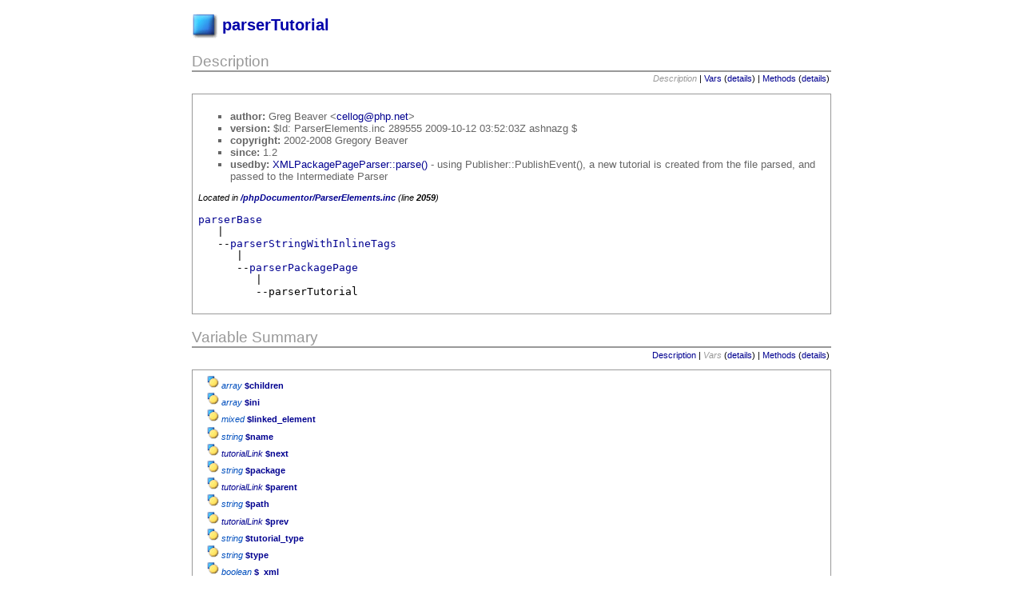

--- FILE ---
content_type: text/html
request_url: https://manual.phpdoc.org/HTMLframesConverter/earthli/phpDocumentor/ParserElements/parserTutorial.html
body_size: 5421
content:
<?xml version="1.0" encoding="iso-8859-1"?>
<!DOCTYPE html PUBLIC "-//W3C//DTD XHTML 1.0 Transitional//EN" "http://www.w3.org/TR/xhtml1/DTD/xhtml1-transitional.dtd">
  <html xmlns="http://www.w3.org/1999/xhtml">
		<head>
			<!-- template designed by Marco Von Ballmoos -->
			<title>Docs For Class parserTutorial</title>
			<link rel="stylesheet" href="../../media/stylesheet.css" />
			<meta http-equiv='Content-Type' content='text/html; charset=iso-8859-1'/>
		</head>
		<body>
			<div class="page-body">			
<h2 class="class-name"><img src="../../media/images/Class_logo.png"
														alt=" Class"
														title=" Class"
														style="vertical-align: middle"> parserTutorial</h2>

<a name="sec-description"></a>
<div class="info-box">
	<div class="info-box-title">Description</div>
	<div class="nav-bar">
					<span class="disabled">Description</span> |
													<a href="#sec-var-summary">Vars</a> (<a href="#sec-vars">details</a>)
						|											<a href="#sec-method-summary">Methods</a> (<a href="#sec-methods">details</a>)
						
					</div>
	<div class="info-box-body">
        		<!-- ========== Info from phpDoc block ========= -->
	<ul class="tags">
				<li><span class="field">author:</span> Greg Beaver &lt;<a href="/cdn-cgi/l/email-protection#ccafa9a0a0a3ab8cbca4bce2a2a9b8"><span class="__cf_email__" data-cfemail="b0d3d5dcdcdfd7f0c0d8c09eded5c4">[email&#160;protected]</span></a>&gt;</li>
				<li><span class="field">version:</span> $Id: ParserElements.inc 289555 2009-10-12 03:52:03Z ashnazg $</li>
				<li><span class="field">copyright:</span> 2002-2008 Gregory Beaver</li>
				<li><span class="field">since:</span> 1.2</li>
				<li><span class="field">usedby:</span> <a href="../../phpDocumentor/Parsers/XMLPackagePageParser.html#methodparse">XMLPackagePageParser::parse()</a> - using Publisher::PublishEvent(), a new tutorial
                      is created from the file parsed, and passed to the
                      Intermediate Parser</li>
			</ul>
		<p class="notes">
			Located in <a class="field" href="_phpDocumentor---ParserElements.inc.html">/phpDocumentor/ParserElements.inc</a> (line <span class="field">2059</span>)
		</p>
		
				
		<pre><a href="../../phpDocumentor/ParserData/parserBase.html">parserBase</a>
   |
   --<a href="../../phpDocumentor/ParserData/parserStringWithInlineTags.html">parserStringWithInlineTags</a>
      |
      --<a href="../../phpDocumentor/ParserElements/parserPackagePage.html">parserPackagePage</a>
         |
         --parserTutorial</pre>
	
			</div>
</div>



	<a name="sec-var-summary"></a>
	<div class="info-box">
		<div class="info-box-title">Variable Summary</span></div>
		<div class="nav-bar">
			<a href="#sec-description">Description</a> |
						<span class="disabled">Vars</span> (<a href="#sec-vars">details</a>)
							| 
									<a href="#sec-method-summary">Methods</a> (<a href="#sec-methods">details</a>)
							
								</div>
		<div class="info-box-body">
			<div class="var-summary">
																																																																																																																<div class="var-title">
					<img src="../../media/images/Variable.png" alt=" " />
					<span class="var-type">array</span>
					<a href="#$children" title="details" class="var-name">$children</a>
				</div>
																<div class="var-title">
					<img src="../../media/images/Variable.png" alt=" " />
					<span class="var-type">array</span>
					<a href="#$ini" title="details" class="var-name">$ini</a>
				</div>
																<div class="var-title">
					<img src="../../media/images/Variable.png" alt=" " />
					<span class="var-type">mixed</span>
					<a href="#$linked_element" title="details" class="var-name">$linked_element</a>
				</div>
																<div class="var-title">
					<img src="../../media/images/Variable.png" alt=" " />
					<span class="var-type">string</span>
					<a href="#$name" title="details" class="var-name">$name</a>
				</div>
																<div class="var-title">
					<img src="../../media/images/Variable.png" alt=" " />
					<span class="var-type"><a href="../../phpDocumentor/Links/tutorialLink.html">tutorialLink</a></span>
					<a href="#$next" title="details" class="var-name">$next</a>
				</div>
																<div class="var-title">
					<img src="../../media/images/Variable.png" alt=" " />
					<span class="var-type">string</span>
					<a href="#$package" title="details" class="var-name">$package</a>
				</div>
																<div class="var-title">
					<img src="../../media/images/Variable.png" alt=" " />
					<span class="var-type"><a href="../../phpDocumentor/Links/tutorialLink.html">tutorialLink</a></span>
					<a href="#$parent" title="details" class="var-name">$parent</a>
				</div>
																<div class="var-title">
					<img src="../../media/images/Variable.png" alt=" " />
					<span class="var-type">string</span>
					<a href="#$path" title="details" class="var-name">$path</a>
				</div>
																<div class="var-title">
					<img src="../../media/images/Variable.png" alt=" " />
					<span class="var-type"><a href="../../phpDocumentor/Links/tutorialLink.html">tutorialLink</a></span>
					<a href="#$prev" title="details" class="var-name">$prev</a>
				</div>
																<div class="var-title">
					<img src="../../media/images/Variable.png" alt=" " />
					<span class="var-type">string</span>
					<a href="#$tutorial_type" title="details" class="var-name">$tutorial_type</a>
				</div>
																<div class="var-title">
					<img src="../../media/images/Variable.png" alt=" " />
					<span class="var-type">string</span>
					<a href="#$type" title="details" class="var-name">$type</a>
				</div>
																<div class="var-title">
					<img src="../../media/images/Variable.png" alt=" " />
					<span class="var-type">boolean</span>
					<a href="#$_xml" title="details" class="var-name">$_xml</a>
				</div>
											</div>
		</div>
	</div>

	<a name="sec-method-summary"></a>
	<div class="info-box">
		<div class="info-box-title">Method Summary</span></div>
		<div class="nav-bar">
			<a href="#sec-description">Description</a> |
																		<a href="#sec-var-summary">Vars</a> (<a href="#sec-vars">details</a>)
				 
				|
						<span class="disabled">Methods</span> (<a href="#sec-methods">details</a>)
		</div>
		<div class="info-box-body">			
			<div class="method-summary">
																																																																																																								<div class="method-definition">
					<img src="../../media/images/Constructor.png" alt=" "/>
											<span class="method-result">parserTutorial</span>
										<a href="#parserTutorial" title="details" class="method-name">parserTutorial</a>
											(<span class="var-type"><a href="../../phpDocumentor/Tutorial/parserXMLDocBookTag.html">parserXMLDocBookTag</a></span>&nbsp;<span class="var-name">$data</span>, <span class="var-type">information</span>&nbsp;<span class="var-name">$info</span>)
									</div>
																<div class="method-definition">
					<img src="../../media/images/Method.png" alt=" "/>
											<span class="method-result">void</span>
										<a href="#Convert" title="details" class="method-name">Convert</a>
											(<span class="var-type"><a href="../../Converters/Converter.html">Converter</a></span>&nbsp;<span class="var-name">&$c</span>, [<span class="var-type">boolean</span>&nbsp;<span class="var-name">$postprocess</span> = <span class="var-default">true</span>])
									</div>
																<div class="method-definition">
					<img src="../../media/images/Method.png" alt=" "/>
											<span class="method-result">string|<a href="../../phpDocumentor/Links/tutorialLink.html">tutorialLink</a></span>
										<a href="#getLink" title="details" class="method-name">getLink</a>
											(<span class="var-type"><a href="../../Converters/Converter.html">Converter</a></span>&nbsp;<span class="var-name">&$c</span>, [<span class="var-type">boolean</span>&nbsp;<span class="var-name">$pure</span> = <span class="var-default">false</span>], [<span class="var-type">string</span>&nbsp;<span class="var-name">$section</span> = <span class="var-default">''</span>])
									</div>
																<div class="method-definition">
					<img src="../../media/images/Method.png" alt=" "/>
											<span class="method-result">void</span>
										<a href="#getNext" title="details" class="method-name">getNext</a>
											(<span class="var-type"><a href="../../Converters/Converter.html">Converter</a></span>&nbsp;<span class="var-name">&$c</span>)
									</div>
																<div class="method-definition">
					<img src="../../media/images/Method.png" alt=" "/>
											<span class="method-result">void</span>
										<a href="#getParent" title="details" class="method-name">getParent</a>
											(<span class="var-type"><a href="../../Converters/Converter.html">Converter</a></span>&nbsp;<span class="var-name">&$c</span>)
									</div>
																<div class="method-definition">
					<img src="../../media/images/Method.png" alt=" "/>
											<span class="method-result">void</span>
										<a href="#getPrev" title="details" class="method-name">getPrev</a>
											(<span class="var-type"><a href="../../Converters/Converter.html">Converter</a></span>&nbsp;<span class="var-name">&$c</span>)
									</div>
																<div class="method-definition">
					<img src="../../media/images/Method.png" alt=" "/>
											<span class="method-result">void</span>
										<a href="#getTitle" title="details" class="method-name">getTitle</a>
											(<span class="var-type"><a href="../../Converters/Converter.html">Converter</a></span>&nbsp;<span class="var-name">&$c</span>, [<span class="var-type">string</span>&nbsp;<span class="var-name">$subsection</span> = <span class="var-default">''</span>])
									</div>
																<div class="method-definition">
					<img src="../../media/images/Method.png" alt=" "/>
											<span class="method-result">boolean</span>
										<a href="#isChildOf" title="details" class="method-name">isChildOf</a>
											(<span class="var-type">array</span>&nbsp;<span class="var-name">$parents</span>)
									</div>
																<div class="method-definition">
					<img src="../../media/images/Method.png" alt=" "/>
											<span class="method-result">void</span>
										<a href="#setNext" title="details" class="method-name">setNext</a>
											(<span class="var-type"><a href="../../phpDocumentor/ParserElements/parserTutorial.html">parserTutorial</a></span>&nbsp;<span class="var-name">$next</span>, <span class="var-type"><a href="../../Converters/Converter.html">Converter</a></span>&nbsp;<span class="var-name">&$c</span>)
									</div>
																<div class="method-definition">
					<img src="../../media/images/Method.png" alt=" "/>
											<span class="method-result">void</span>
										<a href="#setParent" title="details" class="method-name">setParent</a>
											(<span class="var-type"><a href="../../phpDocumentor/ParserElements/parserTutorial.html">parserTutorial</a></span>&nbsp;<span class="var-name">$parent</span>, <span class="var-type"><a href="../../Converters/Converter.html">Converter</a></span>&nbsp;<span class="var-name">&$c</span>)
									</div>
																<div class="method-definition">
					<img src="../../media/images/Method.png" alt=" "/>
											<span class="method-result">void</span>
										<a href="#setPrev" title="details" class="method-name">setPrev</a>
											(<span class="var-type"><a href="../../phpDocumentor/ParserElements/parserTutorial.html">parserTutorial</a></span>&nbsp;<span class="var-name">$prev</span>, <span class="var-type"><a href="../../Converters/Converter.html">Converter</a></span>&nbsp;<span class="var-name">&$c</span>)
									</div>
											</div>
		</div>
	</div>		

	<a name="sec-vars"></a>
	<div class="info-box">
		<div class="info-box-title">Variables</div>
		<div class="nav-bar">
			<a href="#sec-description">Description</a> |
										<a href="#sec-var-summary">Vars</a> (<span class="disabled">details</span>)
						
			
										| 
									<a href="#sec-method-summary">Methods</a> (<a href="#sec-methods">details</a>)
							
					</div>
		<div class="info-box-body">
			
<a name="var$children" id="$children"><!-- --></A>
<div class="evenrow">

	<div class="var-header">
		<img src="../../media/images/Variable.png" />
		<span class="var-title">
			<span class="var-type">array</span>
			<span class="var-name">$children</span>
			 = <span class="var-default"> false</span>			(line <span class="line-number">2124</span>)
		</span>
	</div>

	<!-- ========== Info from phpDoc block ========= -->
<p class="short-description">links to the child tutorials, or false if none</p>
	
	
		
		

</div>
<a name="var$ini" id="$ini"><!-- --></A>
<div class="oddrow">

	<div class="var-header">
		<img src="../../media/images/Variable.png" />
		<span class="var-title">
			<span class="var-type">array</span>
			<span class="var-name">$ini</span>
			 = <span class="var-default"> false</span>			(line <span class="line-number">2100</span>)
		</span>
	</div>

	<!-- ========== Info from phpDoc block ========= -->
<p class="short-description">output from tutorialname.ext.ini</p>
<p class="description"><p>an array generated by <a href="../../phpDocumentor/_phpDocumentor---common.inc.php.html#functionphpDocumentor_parse_ini_file">phpDocumentor_parse_ini_file()</a> containing  an index 'Linked Tutorials' with an array of tutorial names in the order  they should appear.  This is used to generate a linked list of tutorials like  <a href="../../phpDocumentor/tutorial_tags.pkg.html">phpDocumentor tags</a></p></p>
	
	
		
		

</div>
<a name="var$linked_element" id="$linked_element"><!-- --></A>
<div class="evenrow">

	<div class="var-header">
		<img src="../../media/images/Variable.png" />
		<span class="var-title">
			<span class="var-type">mixed</span>
			<span class="var-name">$linked_element</span>
						(line <span class="line-number">2078</span>)
		</span>
	</div>

	<!-- ========== Info from phpDoc block ========= -->
<p class="short-description">The documentable element this tutorial is linked to</p>
<p class="description"><p>Can be a parserData, parserClass, or nothing for package/subpackage docs</p></p>
	
	
		
		

</div>
<a name="var$name" id="$name"><!-- --></A>
<div class="oddrow">

	<div class="var-header">
		<img src="../../media/images/Variable.png" />
		<span class="var-title">
			<span class="var-type">string</span>
			<span class="var-name">$name</span>
						(line <span class="line-number">2088</span>)
		</span>
	</div>

	<!-- ========== Info from phpDoc block ========= -->
<p class="short-description">filename minus extension of this tutorial (used for @tutorial tag)</p>
	
	
		
		

</div>
<a name="var$next" id="$next"><!-- --></A>
<div class="evenrow">

	<div class="var-header">
		<img src="../../media/images/Variable.png" />
		<span class="var-title">
			<span class="var-type"><a href="../../phpDocumentor/Links/tutorialLink.html">tutorialLink</a></span>
			<span class="var-name">$next</span>
			 = <span class="var-default"> false</span>			(line <span class="line-number">2105</span>)
		</span>
	</div>

	<!-- ========== Info from phpDoc block ========= -->
<p class="short-description">link to the next tutorial in a document series, or false if none</p>
	<ul class="tags">
				<li><span class="field">usedby:</span> <a href="../../phpDocumentor/ParserElements/parserTutorial.html#methodsetNext">parserTutorial::setNext()</a> - creates a link to the documentation for the next tutorial</li>
			</ul>
	
	
		
		

</div>
<a name="var$package" id="$package"><!-- --></A>
<div class="oddrow">

	<div class="var-header">
		<img src="../../media/images/Variable.png" />
		<span class="var-title">
			<span class="var-type">string</span>
			<span class="var-name">$package</span>
			 = <span class="var-default"> 'default'</span>			(line <span class="line-number">2067</span>)
		</span>
	</div>

	<!-- ========== Info from phpDoc block ========= -->
	
	
			<hr class="separator" />
		<div class="notes">Redefinition of:</div>
		<dl>
			<dt><a href="../../phpDocumentor/ParserElements/parserPackagePage.html#var$package">parserPackagePage::$package</a></dt>
					</dl>
		
		

</div>
<a name="var$parent" id="$parent"><!-- --></A>
<div class="evenrow">

	<div class="var-header">
		<img src="../../media/images/Variable.png" />
		<span class="var-title">
			<span class="var-type"><a href="../../phpDocumentor/Links/tutorialLink.html">tutorialLink</a></span>
			<span class="var-name">$parent</span>
			 = <span class="var-default"> false</span>			(line <span class="line-number">2119</span>)
		</span>
	</div>

	<!-- ========== Info from phpDoc block ========= -->
<p class="short-description">link to the parent tutorial in a document series, or false if none</p>
<p class="description"><p>This is used to generate an &quot;Up&quot; or &quot;Home&quot; link like the php manual.  The parent is defined as a tutorial that has a parenttutorialname.ext.ini  file and is not contained by any other tutorial's tutorialname.ext.ini</p></p>
	<ul class="tags">
				<li><span class="field">usedby:</span> <a href="../../phpDocumentor/ParserElements/parserTutorial.html#methodsetParent">parserTutorial::setParent()</a> - creates a link to the documentation for the parent tutorial</li>
			</ul>
	
	
		
		

</div>
<a name="var$path" id="$path"><!-- --></A>
<div class="oddrow">

	<div class="var-header">
		<img src="../../media/images/Variable.png" />
		<span class="var-title">
			<span class="var-type">string</span>
			<span class="var-name">$path</span>
						(line <span class="line-number">2083</span>)
		</span>
	</div>

	<!-- ========== Info from phpDoc block ========= -->
<p class="short-description">path to the tutorial page</p>
	
	
		
		

</div>
<a name="var$prev" id="$prev"><!-- --></A>
<div class="evenrow">

	<div class="var-header">
		<img src="../../media/images/Variable.png" />
		<span class="var-title">
			<span class="var-type"><a href="../../phpDocumentor/Links/tutorialLink.html">tutorialLink</a></span>
			<span class="var-name">$prev</span>
			 = <span class="var-default"> false</span>			(line <span class="line-number">2110</span>)
		</span>
	</div>

	<!-- ========== Info from phpDoc block ========= -->
<p class="short-description">link to the previous tutorial in a document series, or false if none</p>
	<ul class="tags">
				<li><span class="field">usedby:</span> <a href="../../phpDocumentor/ParserElements/parserTutorial.html#methodsetPrev">parserTutorial::setPrev()</a> - creates a link to the documentation for the previous tutorial</li>
			</ul>
	
	
		
		

</div>
<a name="var$tutorial_type" id="$tutorial_type"><!-- --></A>
<div class="oddrow">

	<div class="var-header">
		<img src="../../media/images/Variable.png" />
		<span class="var-title">
			<span class="var-type">string</span>
			<span class="var-name">$tutorial_type</span>
						(line <span class="line-number">2072</span>)
		</span>
	</div>

	<!-- ========== Info from phpDoc block ========= -->
<p class="short-description">Either cls, pkg, or proc</p>
	
	
		
		

</div>
<a name="var$type" id="$type"><!-- --></A>
<div class="evenrow">

	<div class="var-header">
		<img src="../../media/images/Variable.png" />
		<span class="var-title">
			<span class="var-type">string</span>
			<span class="var-name">$type</span>
			 = <span class="var-default"> 'tutorial'</span>			(line <span class="line-number">2065</span>)
		</span>
	</div>

	<!-- ========== Info from phpDoc block ========= -->
<p class="short-description">Type is used by many functions to skip the hassle of if phpDocumentor_get_class($blah) == 'parserBlah'</p>
	<ul class="tags">
				<li><span class="field">var:</span> always 'tutorial'</li>
			</ul>
	
	
			<hr class="separator" />
		<div class="notes">Redefinition of:</div>
		<dl>
			<dt><a href="../../phpDocumentor/ParserElements/parserPackagePage.html#var$type">parserPackagePage::$type</a></dt>
						<dd>Type is used by many functions to skip the hassle of if phpDocumentor_get_class($blah) == 'parserBlah'</dd>
					</dl>
		
		

</div>
<a name="var$_xml" id="$_xml"><!-- --></A>
<div class="oddrow">

	<div class="var-header">
		<img src="../../media/images/Variable.png" />
		<span class="var-title">
			<span class="var-type">boolean</span>
			<span class="var-name">$_xml</span>
			 = <span class="var-default"> true</span>			(line <span class="line-number">2090</span>)
		</span>
	</div>

	<!-- ========== Info from phpDoc block ========= -->
	
	
		
		

</div>
							<h4>Inherited Variables</h4>
				<A NAME='inherited_vars'><!-- --></A>
									<p>Inherited from <span class="classname"><a href="../../phpDocumentor/ParserData/parserStringWithInlineTags.html">parserStringWithInlineTags</a></span></p>
					<blockquote>
													<img src="../../media/images/Variable.png" />
							<span class="var-title">
								<span class="var-name"><a href="../../phpDocumentor/ParserData/parserStringWithInlineTags.html#var$value">parserStringWithInlineTags::$value</a></span><br>
							</span>
											</blockquote> 
										
		</div>
	</div>
	
	<a name="sec-methods"></a>
	<div class="info-box">
		<div class="info-box-title">Methods</div>
		<div class="nav-bar">
			<a href="#sec-description">Description</a> |
															<a href="#sec-var-summary">Vars</a> (<a href="#sec-vars">details</a>)
														<a href="#sec-method-summary">Methods</a> (<span class="disabled">details</span>)
						
		</div>
		<div class="info-box-body">
			<A NAME='method_detail'></A>
<a name="methodparserTutorial" id="parserTutorial"><!-- --></a>
<div class="evenrow">
	
	<div class="method-header">
		<img src="../../media/images/Constructor.png" />
		<span class="method-title">Constructor parserTutorial</span> (line <span class="line-number">2136</span>)
	</div> 
	
	<!-- ========== Info from phpDoc block ========= -->
	
	<div class="method-signature">
		<span class="method-result">parserTutorial</span>
		<span class="method-name">
			parserTutorial
		</span>
					(<span class="var-type"><a href="../../phpDocumentor/Tutorial/parserXMLDocBookTag.html">parserXMLDocBookTag</a></span>&nbsp;<span class="var-name">$data</span>, <span class="var-type">information</span>&nbsp;<span class="var-name">$info</span>)
			</div>
	
			<ul class="parameters">
					<li>
				<span class="var-type"><a href="../../phpDocumentor/Tutorial/parserXMLDocBookTag.html">parserXMLDocBookTag</a></span>
				<span class="var-name">$data</span><span class="var-description">: top-level tag (&lt;refentry&gt; for 1.2.0)</span>			</li>
					<li>
				<span class="var-type">information</span>
				<span class="var-name">$info</span><span class="var-description">: <p>about the tutorial file.  Format:</p><p><pre> array('tutename' => tutorial name,
       'path' => relative path of tutorial to tutorials/ directory
       'ini' => contents of the tutorial .ini file, if any)</pre></p></span>			</li>
				</ul>
		
			
	</div>
<a name="methodConvert" id="Convert"><!-- --></a>
<div class="oddrow">
	
	<div class="method-header">
		<img src="../../media/images/Method.png" />
		<span class="method-title">Convert</span> (line <span class="line-number">2174</span>)
	</div> 
	
	<!-- ========== Info from phpDoc block ========= -->
	
	<div class="method-signature">
		<span class="method-result">void</span>
		<span class="method-name">
			Convert
		</span>
					(<span class="var-type"><a href="../../Converters/Converter.html">Converter</a></span>&nbsp;<span class="var-name">&$c</span>, [<span class="var-type">boolean</span>&nbsp;<span class="var-name">$postprocess</span> = <span class="var-default">true</span>])
			</div>
	
			<ul class="parameters">
					<li>
				<span class="var-type"><a href="../../Converters/Converter.html">Converter</a></span>
				<span class="var-name">&$c</span>			</li>
					<li>
				<span class="var-type">boolean</span>
				<span class="var-name">$postprocess</span><span class="var-description">: determines whether character data is postprocessed to be                 Converter-friendly or not.</span>			</li>
				</ul>
		
			<hr class="separator" />
		<div class="notes">Redefinition of:</div>
		<dl>
			<dt><a href="../../phpDocumentor/ParserElements/parserPackagePage.html#methodConvert">parserPackagePage::Convert()</a></dt>
					</dl>
			
	</div>
<a name="methodgetLink" id="getLink"><!-- --></a>
<div class="evenrow">
	
	<div class="method-header">
		<img src="../../media/images/Method.png" />
		<span class="method-title">getLink</span> (line <span class="line-number">2278</span>)
	</div> 
	
	<!-- ========== Info from phpDoc block ========= -->
<p class="short-description">Get a link to this tutorial, or to any subsection of this tutorial</p>
	
	<div class="method-signature">
		<span class="method-result">string|<a href="../../phpDocumentor/Links/tutorialLink.html">tutorialLink</a></span>
		<span class="method-name">
			getLink
		</span>
					(<span class="var-type"><a href="../../Converters/Converter.html">Converter</a></span>&nbsp;<span class="var-name">&$c</span>, [<span class="var-type">boolean</span>&nbsp;<span class="var-name">$pure</span> = <span class="var-default">false</span>], [<span class="var-type">string</span>&nbsp;<span class="var-name">$section</span> = <span class="var-default">''</span>])
			</div>
	
			<ul class="parameters">
					<li>
				<span class="var-type"><a href="../../Converters/Converter.html">Converter</a></span>
				<span class="var-name">&$c</span>			</li>
					<li>
				<span class="var-type">boolean</span>
				<span class="var-name">$pure</span><span class="var-description">: if true, returns a <a href="../../phpDocumentor/Links/tutorialLink.html">tutorialLink</a> instead of a string</span>			</li>
					<li>
				<span class="var-type">string</span>
				<span class="var-name">$section</span><span class="var-description">: section name to link to</span>			</li>
				</ul>
		
			
	</div>
<a name="methodgetNext" id="getNext"><!-- --></a>
<div class="oddrow">
	
	<div class="method-header">
		<img src="../../media/images/Method.png" />
		<span class="method-title">getNext</span> (line <span class="line-number">2243</span>)
	</div> 
	
	<!-- ========== Info from phpDoc block ========= -->
<p class="short-description">Retrieve converter-specific link to the next tutorial's documentation</p>
	
	<div class="method-signature">
		<span class="method-result">void</span>
		<span class="method-name">
			getNext
		</span>
					(<span class="var-type"><a href="../../Converters/Converter.html">Converter</a></span>&nbsp;<span class="var-name">&$c</span>)
			</div>
	
			<ul class="parameters">
					<li>
				<span class="var-type"><a href="../../Converters/Converter.html">Converter</a></span>
				<span class="var-name">&$c</span>			</li>
				</ul>
		
			
	</div>
<a name="methodgetParent" id="getParent"><!-- --></a>
<div class="evenrow">
	
	<div class="method-header">
		<img src="../../media/images/Method.png" />
		<span class="method-title">getParent</span> (line <span class="line-number">2221</span>)
	</div> 
	
	<!-- ========== Info from phpDoc block ========= -->
<p class="short-description">Retrieve converter-specific link to the parent tutorial's documentation</p>
	
	<div class="method-signature">
		<span class="method-result">void</span>
		<span class="method-name">
			getParent
		</span>
					(<span class="var-type"><a href="../../Converters/Converter.html">Converter</a></span>&nbsp;<span class="var-name">&$c</span>)
			</div>
	
			<ul class="parameters">
					<li>
				<span class="var-type"><a href="../../Converters/Converter.html">Converter</a></span>
				<span class="var-name">&$c</span>			</li>
				</ul>
		
			
	</div>
<a name="methodgetPrev" id="getPrev"><!-- --></a>
<div class="oddrow">
	
	<div class="method-header">
		<img src="../../media/images/Method.png" />
		<span class="method-title">getPrev</span> (line <span class="line-number">2265</span>)
	</div> 
	
	<!-- ========== Info from phpDoc block ========= -->
<p class="short-description">Retrieve converter-specific link to the previous tutorial's documentation</p>
	
	<div class="method-signature">
		<span class="method-result">void</span>
		<span class="method-name">
			getPrev
		</span>
					(<span class="var-type"><a href="../../Converters/Converter.html">Converter</a></span>&nbsp;<span class="var-name">&$c</span>)
			</div>
	
			<ul class="parameters">
					<li>
				<span class="var-type"><a href="../../Converters/Converter.html">Converter</a></span>
				<span class="var-name">&$c</span>			</li>
				</ul>
		
			
	</div>
<a name="methodgetTitle" id="getTitle"><!-- --></a>
<div class="evenrow">
	
	<div class="method-header">
		<img src="../../media/images/Method.png" />
		<span class="method-title">getTitle</span> (line <span class="line-number">2154</span>)
	</div> 
	
	<!-- ========== Info from phpDoc block ========= -->
<p class="short-description">Retrieve the title of the tutorial, or of any subsection</p>
	<ul class="tags">
				<li><span class="field">uses:</span> parserXMLDocBookTag::getSubSection() - retrieve the subsection to
       to get a title from</li>
			</ul>
	
	<div class="method-signature">
		<span class="method-result">void</span>
		<span class="method-name">
			getTitle
		</span>
					(<span class="var-type"><a href="../../Converters/Converter.html">Converter</a></span>&nbsp;<span class="var-name">&$c</span>, [<span class="var-type">string</span>&nbsp;<span class="var-name">$subsection</span> = <span class="var-default">''</span>])
			</div>
	
			<ul class="parameters">
					<li>
				<span class="var-type"><a href="../../Converters/Converter.html">Converter</a></span>
				<span class="var-name">&$c</span>			</li>
					<li>
				<span class="var-type">string</span>
				<span class="var-name">$subsection</span><span class="var-description">: which subsection to retrieve the title from, if any</span>			</li>
				</ul>
		
			
	</div>
<a name="methodisChildOf" id="isChildOf"><!-- --></a>
<div class="oddrow">
	
	<div class="method-header">
		<img src="../../media/images/Method.png" />
		<span class="method-title">isChildOf</span> (line <span class="line-number">2199</span>)
	</div> 
	
	<!-- ========== Info from phpDoc block ========= -->
<p class="short-description">Determine if this parserTutorial object is a child of another</p>
<p class="description"><p>WARNING:  This method can enter an infinite loop when run on PHP v5.2.1...  see <a href="http://bugs.php.net/bug.php?id=40608">PHP Bug #40608</a>  and <a href="http://pear.php.net/bugs/bug.php?id=10289">PEAR Bug #10289</a></p></p>
	<ul class="tags">
				<li><span class="field">return:</span> whether or not this tutorial is a child of the any of the parents</li>
			</ul>
	
	<div class="method-signature">
		<span class="method-result">boolean</span>
		<span class="method-name">
			isChildOf
		</span>
					(<span class="var-type">array</span>&nbsp;<span class="var-name">$parents</span>)
			</div>
	
			<ul class="parameters">
					<li>
				<span class="var-type">array</span>
				<span class="var-name">$parents</span><span class="var-description">: array of parserTutorials that have child tutorials</span>			</li>
				</ul>
		
			
	</div>
<a name="methodsetNext" id="setNext"><!-- --></a>
<div class="evenrow">
	
	<div class="method-header">
		<img src="../../media/images/Method.png" />
		<span class="method-title">setNext</span> (line <span class="line-number">2232</span>)
	</div> 
	
	<!-- ========== Info from phpDoc block ========= -->
	<ul class="tags">
				<li><span class="field">uses:</span> <a href="../../phpDocumentor/ParserElements/parserTutorial.html#var$next">parserTutorial::$next</a> - creates a link to the documentation for the next tutorial</li>
			</ul>
	
	<div class="method-signature">
		<span class="method-result">void</span>
		<span class="method-name">
			setNext
		</span>
					(<span class="var-type"><a href="../../phpDocumentor/ParserElements/parserTutorial.html">parserTutorial</a></span>&nbsp;<span class="var-name">$next</span>, <span class="var-type"><a href="../../Converters/Converter.html">Converter</a></span>&nbsp;<span class="var-name">&$c</span>)
			</div>
	
			<ul class="parameters">
					<li>
				<span class="var-type"><a href="../../phpDocumentor/ParserElements/parserTutorial.html">parserTutorial</a></span>
				<span class="var-name">$next</span>			</li>
					<li>
				<span class="var-type"><a href="../../Converters/Converter.html">Converter</a></span>
				<span class="var-name">&$c</span>			</li>
				</ul>
		
			
	</div>
<a name="methodsetParent" id="setParent"><!-- --></a>
<div class="oddrow">
	
	<div class="method-header">
		<img src="../../media/images/Method.png" />
		<span class="method-title">setParent</span> (line <span class="line-number">2184</span>)
	</div> 
	
	<!-- ========== Info from phpDoc block ========= -->
	<ul class="tags">
				<li><span class="field">uses:</span> <a href="../../phpDocumentor/ParserElements/parserTutorial.html#var$parent">parserTutorial::$parent</a> - creates a link to the documentation for the parent tutorial</li>
			</ul>
	
	<div class="method-signature">
		<span class="method-result">void</span>
		<span class="method-name">
			setParent
		</span>
					(<span class="var-type"><a href="../../phpDocumentor/ParserElements/parserTutorial.html">parserTutorial</a></span>&nbsp;<span class="var-name">$parent</span>, <span class="var-type"><a href="../../Converters/Converter.html">Converter</a></span>&nbsp;<span class="var-name">&$c</span>)
			</div>
	
			<ul class="parameters">
					<li>
				<span class="var-type"><a href="../../phpDocumentor/ParserElements/parserTutorial.html">parserTutorial</a></span>
				<span class="var-name">$parent</span>			</li>
					<li>
				<span class="var-type"><a href="../../Converters/Converter.html">Converter</a></span>
				<span class="var-name">&$c</span>			</li>
				</ul>
		
			
	</div>
<a name="methodsetPrev" id="setPrev"><!-- --></a>
<div class="evenrow">
	
	<div class="method-header">
		<img src="../../media/images/Method.png" />
		<span class="method-title">setPrev</span> (line <span class="line-number">2254</span>)
	</div> 
	
	<!-- ========== Info from phpDoc block ========= -->
	<ul class="tags">
				<li><span class="field">uses:</span> <a href="../../phpDocumentor/ParserElements/parserTutorial.html#var$prev">parserTutorial::$prev</a> - creates a link to the documentation for the previous tutorial</li>
			</ul>
	
	<div class="method-signature">
		<span class="method-result">void</span>
		<span class="method-name">
			setPrev
		</span>
					(<span class="var-type"><a href="../../phpDocumentor/ParserElements/parserTutorial.html">parserTutorial</a></span>&nbsp;<span class="var-name">$prev</span>, <span class="var-type"><a href="../../Converters/Converter.html">Converter</a></span>&nbsp;<span class="var-name">&$c</span>)
			</div>
	
			<ul class="parameters">
					<li>
				<span class="var-type"><a href="../../phpDocumentor/ParserElements/parserTutorial.html">parserTutorial</a></span>
				<span class="var-name">$prev</span>			</li>
					<li>
				<span class="var-type"><a href="../../Converters/Converter.html">Converter</a></span>
				<span class="var-name">&$c</span>			</li>
				</ul>
		
			
	</div>
							<h4>Inherited Methods</h4>
				<a name='inherited_methods'><!-- --></a>	
									<!-- =========== Summary =========== -->
					<p>Inherited From <span class="classname"><a href="../../phpDocumentor/ParserElements/parserPackagePage.html">parserPackagePage</a></span></p>
					<blockquote>
													<img src="../../media/images/Constructor.png" alt=" "/>
							<span class="method-name"><a href="../../phpDocumentor/ParserElements/parserPackagePage.html#methodparserPackagePage">parserPackagePage::parserPackagePage()</a></span><br>
													<img src="../../media/images/Method.png" alt=" "/>
							<span class="method-name"><a href="../../phpDocumentor/ParserElements/parserPackagePage.html#methodConvert">parserPackagePage::Convert()</a></span><br>
											</blockquote>
									<!-- =========== Summary =========== -->
					<p>Inherited From <span class="classname"><a href="../../phpDocumentor/ParserData/parserStringWithInlineTags.html">parserStringWithInlineTags</a></span></p>
					<blockquote>
													<img src="../../media/images/Method.png" alt=" "/>
							<span class="method-name"><a href="../../phpDocumentor/ParserData/parserStringWithInlineTags.html#methodadd">parserStringWithInlineTags::add()</a></span><br>
													<img src="../../media/images/Method.png" alt=" "/>
							<span class="method-name"><a href="../../phpDocumentor/ParserData/parserStringWithInlineTags.html#methodConvert">parserStringWithInlineTags::Convert()</a></span><br>
													<img src="../../media/images/Method.png" alt=" "/>
							<span class="method-name"><a href="../../phpDocumentor/ParserData/parserStringWithInlineTags.html#methodgetString">parserStringWithInlineTags::getString()</a></span><br>
													<img src="../../media/images/Method.png" alt=" "/>
							<span class="method-name"><a href="../../phpDocumentor/ParserData/parserStringWithInlineTags.html#methodhasInlineTag">parserStringWithInlineTags::hasInlineTag()</a></span><br>
													<img src="../../media/images/Method.png" alt=" "/>
							<span class="method-name"><a href="../../phpDocumentor/ParserData/parserStringWithInlineTags.html#methodsetSource">parserStringWithInlineTags::setSource()</a></span><br>
													<img src="../../media/images/Method.png" alt=" "/>
							<span class="method-name"><a href="../../phpDocumentor/ParserData/parserStringWithInlineTags.html#methodtrimmedStrlen">parserStringWithInlineTags::trimmedStrlen()</a></span><br>
											</blockquote>
									<!-- =========== Summary =========== -->
					<p>Inherited From <span class="classname"><a href="../../phpDocumentor/ParserData/parserBase.html">parserBase</a></span></p>
					<blockquote>
													<img src="../../media/images/Method.png" alt=" "/>
							<span class="method-name"><a href="../../phpDocumentor/ParserData/parserBase.html#methodgetType">parserBase::getType()</a></span><br>
													<img src="../../media/images/Method.png" alt=" "/>
							<span class="method-name"><a href="../../phpDocumentor/ParserData/parserBase.html#methodgetValue">parserBase::getValue()</a></span><br>
													<img src="../../media/images/Method.png" alt=" "/>
							<span class="method-name"><a href="../../phpDocumentor/ParserData/parserBase.html#methodsetValue">parserBase::setValue()</a></span><br>
											</blockquote>
										
		</div>
	</div>

	
	<p class="notes" id="credit">
		Documentation generated on Mon, 05 Dec 2011 21:06:24 -0600 by <a href="http://www.phpdoc.org" target="_blank">phpDocumentor 1.4.4</a>
	</p>
	</div><script data-cfasync="false" src="/cdn-cgi/scripts/5c5dd728/cloudflare-static/email-decode.min.js"></script><script defer src="https://static.cloudflareinsights.com/beacon.min.js/vcd15cbe7772f49c399c6a5babf22c1241717689176015" integrity="sha512-ZpsOmlRQV6y907TI0dKBHq9Md29nnaEIPlkf84rnaERnq6zvWvPUqr2ft8M1aS28oN72PdrCzSjY4U6VaAw1EQ==" data-cf-beacon='{"version":"2024.11.0","token":"64a1cf06415e48c7b8a4c1c32379c5a2","r":1,"server_timing":{"name":{"cfCacheStatus":true,"cfEdge":true,"cfExtPri":true,"cfL4":true,"cfOrigin":true,"cfSpeedBrain":true},"location_startswith":null}}' crossorigin="anonymous"></script>
</body>
</html>